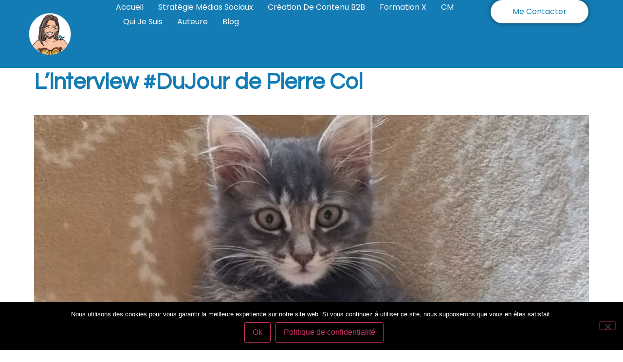

--- FILE ---
content_type: text/html; charset=UTF-8
request_url: https://www.emiliemarquois.com/tag/serendipite/
body_size: 14306
content:
<!doctype html>
<html dir="ltr" lang="fr-FR" prefix="og: https://ogp.me/ns#">
<head>
	<meta charset="UTF-8">
	<meta name="viewport" content="width=device-width, initial-scale=1">
	<link rel="profile" href="https://gmpg.org/xfn/11">
	<title>sérendipité - Emilie Marquois</title>
	<style>img:is([sizes="auto" i], [sizes^="auto," i]) { contain-intrinsic-size: 3000px 1500px }</style>
	
		<!-- All in One SEO 4.9.3 - aioseo.com -->
	<meta name="robots" content="max-image-preview:large" />
	<link rel="canonical" href="https://www.emiliemarquois.com/tag/serendipite/" />
	<meta name="generator" content="All in One SEO (AIOSEO) 4.9.3" />
		<script type="application/ld+json" class="aioseo-schema">
			{"@context":"https:\/\/schema.org","@graph":[{"@type":"BreadcrumbList","@id":"https:\/\/www.emiliemarquois.com\/tag\/serendipite\/#breadcrumblist","itemListElement":[{"@type":"ListItem","@id":"https:\/\/www.emiliemarquois.com#listItem","position":1,"name":"Accueil","item":"https:\/\/www.emiliemarquois.com","nextItem":{"@type":"ListItem","@id":"https:\/\/www.emiliemarquois.com\/tag\/serendipite\/#listItem","name":"s\u00e9rendipit\u00e9"}},{"@type":"ListItem","@id":"https:\/\/www.emiliemarquois.com\/tag\/serendipite\/#listItem","position":2,"name":"s\u00e9rendipit\u00e9","previousItem":{"@type":"ListItem","@id":"https:\/\/www.emiliemarquois.com#listItem","name":"Accueil"}}]},{"@type":"CollectionPage","@id":"https:\/\/www.emiliemarquois.com\/tag\/serendipite\/#collectionpage","url":"https:\/\/www.emiliemarquois.com\/tag\/serendipite\/","name":"s\u00e9rendipit\u00e9 - Emilie Marquois","inLanguage":"fr-FR","isPartOf":{"@id":"https:\/\/www.emiliemarquois.com\/#website"},"breadcrumb":{"@id":"https:\/\/www.emiliemarquois.com\/tag\/serendipite\/#breadcrumblist"}},{"@type":"Organization","@id":"https:\/\/www.emiliemarquois.com\/#organization","name":"Emilie Marquois","description":"Social Woman | Consultante M\u00e9dias Sociaux","url":"https:\/\/www.emiliemarquois.com\/","telephone":"+33623414368","logo":{"@type":"ImageObject","url":"https:\/\/www.emiliemarquois.com\/wp-content\/uploads\/2022\/02\/eolina-emilie-marquois.png","@id":"https:\/\/www.emiliemarquois.com\/tag\/serendipite\/#organizationLogo","width":112,"height":112,"caption":"Pepsi"},"image":{"@id":"https:\/\/www.emiliemarquois.com\/tag\/serendipite\/#organizationLogo"},"sameAs":["https:\/\/www.facebook.com\/emarquois\/","https:\/\/x.com\/emiliemarquois","https:\/\/instagram.com\/emiliemarquois","https:\/\/linkedin.com\/in\/emiliemarquois"]},{"@type":"WebSite","@id":"https:\/\/www.emiliemarquois.com\/#website","url":"https:\/\/www.emiliemarquois.com\/","name":"Emilie Marquois","description":"Social Woman | Consultante M\u00e9dias Sociaux","inLanguage":"fr-FR","publisher":{"@id":"https:\/\/www.emiliemarquois.com\/#organization"}}]}
		</script>
		<!-- All in One SEO -->

<link rel='dns-prefetch' href='//static.addtoany.com' />
<link rel="alternate" type="application/rss+xml" title="Emilie Marquois &raquo; Flux" href="https://www.emiliemarquois.com/feed/" />
<link rel="alternate" type="application/rss+xml" title="Emilie Marquois &raquo; Flux des commentaires" href="https://www.emiliemarquois.com/comments/feed/" />
<link rel="alternate" type="application/rss+xml" title="Emilie Marquois &raquo; Flux de l’étiquette sérendipité" href="https://www.emiliemarquois.com/tag/serendipite/feed/" />
		<!-- This site uses the Google Analytics by MonsterInsights plugin v9.11.1 - Using Analytics tracking - https://www.monsterinsights.com/ -->
							<script src="//www.googletagmanager.com/gtag/js?id=G-ZFV3YRQVJF"  data-cfasync="false" data-wpfc-render="false" async></script>
			<script data-cfasync="false" data-wpfc-render="false">
				var mi_version = '9.11.1';
				var mi_track_user = true;
				var mi_no_track_reason = '';
								var MonsterInsightsDefaultLocations = {"page_location":"https:\/\/www.emiliemarquois.com\/tag\/serendipite\/"};
								if ( typeof MonsterInsightsPrivacyGuardFilter === 'function' ) {
					var MonsterInsightsLocations = (typeof MonsterInsightsExcludeQuery === 'object') ? MonsterInsightsPrivacyGuardFilter( MonsterInsightsExcludeQuery ) : MonsterInsightsPrivacyGuardFilter( MonsterInsightsDefaultLocations );
				} else {
					var MonsterInsightsLocations = (typeof MonsterInsightsExcludeQuery === 'object') ? MonsterInsightsExcludeQuery : MonsterInsightsDefaultLocations;
				}

								var disableStrs = [
										'ga-disable-G-ZFV3YRQVJF',
									];

				/* Function to detect opted out users */
				function __gtagTrackerIsOptedOut() {
					for (var index = 0; index < disableStrs.length; index++) {
						if (document.cookie.indexOf(disableStrs[index] + '=true') > -1) {
							return true;
						}
					}

					return false;
				}

				/* Disable tracking if the opt-out cookie exists. */
				if (__gtagTrackerIsOptedOut()) {
					for (var index = 0; index < disableStrs.length; index++) {
						window[disableStrs[index]] = true;
					}
				}

				/* Opt-out function */
				function __gtagTrackerOptout() {
					for (var index = 0; index < disableStrs.length; index++) {
						document.cookie = disableStrs[index] + '=true; expires=Thu, 31 Dec 2099 23:59:59 UTC; path=/';
						window[disableStrs[index]] = true;
					}
				}

				if ('undefined' === typeof gaOptout) {
					function gaOptout() {
						__gtagTrackerOptout();
					}
				}
								window.dataLayer = window.dataLayer || [];

				window.MonsterInsightsDualTracker = {
					helpers: {},
					trackers: {},
				};
				if (mi_track_user) {
					function __gtagDataLayer() {
						dataLayer.push(arguments);
					}

					function __gtagTracker(type, name, parameters) {
						if (!parameters) {
							parameters = {};
						}

						if (parameters.send_to) {
							__gtagDataLayer.apply(null, arguments);
							return;
						}

						if (type === 'event') {
														parameters.send_to = monsterinsights_frontend.v4_id;
							var hookName = name;
							if (typeof parameters['event_category'] !== 'undefined') {
								hookName = parameters['event_category'] + ':' + name;
							}

							if (typeof MonsterInsightsDualTracker.trackers[hookName] !== 'undefined') {
								MonsterInsightsDualTracker.trackers[hookName](parameters);
							} else {
								__gtagDataLayer('event', name, parameters);
							}
							
						} else {
							__gtagDataLayer.apply(null, arguments);
						}
					}

					__gtagTracker('js', new Date());
					__gtagTracker('set', {
						'developer_id.dZGIzZG': true,
											});
					if ( MonsterInsightsLocations.page_location ) {
						__gtagTracker('set', MonsterInsightsLocations);
					}
										__gtagTracker('config', 'G-ZFV3YRQVJF', {"forceSSL":"true","link_attribution":"true"} );
										window.gtag = __gtagTracker;										(function () {
						/* https://developers.google.com/analytics/devguides/collection/analyticsjs/ */
						/* ga and __gaTracker compatibility shim. */
						var noopfn = function () {
							return null;
						};
						var newtracker = function () {
							return new Tracker();
						};
						var Tracker = function () {
							return null;
						};
						var p = Tracker.prototype;
						p.get = noopfn;
						p.set = noopfn;
						p.send = function () {
							var args = Array.prototype.slice.call(arguments);
							args.unshift('send');
							__gaTracker.apply(null, args);
						};
						var __gaTracker = function () {
							var len = arguments.length;
							if (len === 0) {
								return;
							}
							var f = arguments[len - 1];
							if (typeof f !== 'object' || f === null || typeof f.hitCallback !== 'function') {
								if ('send' === arguments[0]) {
									var hitConverted, hitObject = false, action;
									if ('event' === arguments[1]) {
										if ('undefined' !== typeof arguments[3]) {
											hitObject = {
												'eventAction': arguments[3],
												'eventCategory': arguments[2],
												'eventLabel': arguments[4],
												'value': arguments[5] ? arguments[5] : 1,
											}
										}
									}
									if ('pageview' === arguments[1]) {
										if ('undefined' !== typeof arguments[2]) {
											hitObject = {
												'eventAction': 'page_view',
												'page_path': arguments[2],
											}
										}
									}
									if (typeof arguments[2] === 'object') {
										hitObject = arguments[2];
									}
									if (typeof arguments[5] === 'object') {
										Object.assign(hitObject, arguments[5]);
									}
									if ('undefined' !== typeof arguments[1].hitType) {
										hitObject = arguments[1];
										if ('pageview' === hitObject.hitType) {
											hitObject.eventAction = 'page_view';
										}
									}
									if (hitObject) {
										action = 'timing' === arguments[1].hitType ? 'timing_complete' : hitObject.eventAction;
										hitConverted = mapArgs(hitObject);
										__gtagTracker('event', action, hitConverted);
									}
								}
								return;
							}

							function mapArgs(args) {
								var arg, hit = {};
								var gaMap = {
									'eventCategory': 'event_category',
									'eventAction': 'event_action',
									'eventLabel': 'event_label',
									'eventValue': 'event_value',
									'nonInteraction': 'non_interaction',
									'timingCategory': 'event_category',
									'timingVar': 'name',
									'timingValue': 'value',
									'timingLabel': 'event_label',
									'page': 'page_path',
									'location': 'page_location',
									'title': 'page_title',
									'referrer' : 'page_referrer',
								};
								for (arg in args) {
																		if (!(!args.hasOwnProperty(arg) || !gaMap.hasOwnProperty(arg))) {
										hit[gaMap[arg]] = args[arg];
									} else {
										hit[arg] = args[arg];
									}
								}
								return hit;
							}

							try {
								f.hitCallback();
							} catch (ex) {
							}
						};
						__gaTracker.create = newtracker;
						__gaTracker.getByName = newtracker;
						__gaTracker.getAll = function () {
							return [];
						};
						__gaTracker.remove = noopfn;
						__gaTracker.loaded = true;
						window['__gaTracker'] = __gaTracker;
					})();
									} else {
										console.log("");
					(function () {
						function __gtagTracker() {
							return null;
						}

						window['__gtagTracker'] = __gtagTracker;
						window['gtag'] = __gtagTracker;
					})();
									}
			</script>
							<!-- / Google Analytics by MonsterInsights -->
		<script>
window._wpemojiSettings = {"baseUrl":"https:\/\/s.w.org\/images\/core\/emoji\/16.0.1\/72x72\/","ext":".png","svgUrl":"https:\/\/s.w.org\/images\/core\/emoji\/16.0.1\/svg\/","svgExt":".svg","source":{"concatemoji":"https:\/\/www.emiliemarquois.com\/wp-includes\/js\/wp-emoji-release.min.js?ver=6.8.3"}};
/*! This file is auto-generated */
!function(s,n){var o,i,e;function c(e){try{var t={supportTests:e,timestamp:(new Date).valueOf()};sessionStorage.setItem(o,JSON.stringify(t))}catch(e){}}function p(e,t,n){e.clearRect(0,0,e.canvas.width,e.canvas.height),e.fillText(t,0,0);var t=new Uint32Array(e.getImageData(0,0,e.canvas.width,e.canvas.height).data),a=(e.clearRect(0,0,e.canvas.width,e.canvas.height),e.fillText(n,0,0),new Uint32Array(e.getImageData(0,0,e.canvas.width,e.canvas.height).data));return t.every(function(e,t){return e===a[t]})}function u(e,t){e.clearRect(0,0,e.canvas.width,e.canvas.height),e.fillText(t,0,0);for(var n=e.getImageData(16,16,1,1),a=0;a<n.data.length;a++)if(0!==n.data[a])return!1;return!0}function f(e,t,n,a){switch(t){case"flag":return n(e,"\ud83c\udff3\ufe0f\u200d\u26a7\ufe0f","\ud83c\udff3\ufe0f\u200b\u26a7\ufe0f")?!1:!n(e,"\ud83c\udde8\ud83c\uddf6","\ud83c\udde8\u200b\ud83c\uddf6")&&!n(e,"\ud83c\udff4\udb40\udc67\udb40\udc62\udb40\udc65\udb40\udc6e\udb40\udc67\udb40\udc7f","\ud83c\udff4\u200b\udb40\udc67\u200b\udb40\udc62\u200b\udb40\udc65\u200b\udb40\udc6e\u200b\udb40\udc67\u200b\udb40\udc7f");case"emoji":return!a(e,"\ud83e\udedf")}return!1}function g(e,t,n,a){var r="undefined"!=typeof WorkerGlobalScope&&self instanceof WorkerGlobalScope?new OffscreenCanvas(300,150):s.createElement("canvas"),o=r.getContext("2d",{willReadFrequently:!0}),i=(o.textBaseline="top",o.font="600 32px Arial",{});return e.forEach(function(e){i[e]=t(o,e,n,a)}),i}function t(e){var t=s.createElement("script");t.src=e,t.defer=!0,s.head.appendChild(t)}"undefined"!=typeof Promise&&(o="wpEmojiSettingsSupports",i=["flag","emoji"],n.supports={everything:!0,everythingExceptFlag:!0},e=new Promise(function(e){s.addEventListener("DOMContentLoaded",e,{once:!0})}),new Promise(function(t){var n=function(){try{var e=JSON.parse(sessionStorage.getItem(o));if("object"==typeof e&&"number"==typeof e.timestamp&&(new Date).valueOf()<e.timestamp+604800&&"object"==typeof e.supportTests)return e.supportTests}catch(e){}return null}();if(!n){if("undefined"!=typeof Worker&&"undefined"!=typeof OffscreenCanvas&&"undefined"!=typeof URL&&URL.createObjectURL&&"undefined"!=typeof Blob)try{var e="postMessage("+g.toString()+"("+[JSON.stringify(i),f.toString(),p.toString(),u.toString()].join(",")+"));",a=new Blob([e],{type:"text/javascript"}),r=new Worker(URL.createObjectURL(a),{name:"wpTestEmojiSupports"});return void(r.onmessage=function(e){c(n=e.data),r.terminate(),t(n)})}catch(e){}c(n=g(i,f,p,u))}t(n)}).then(function(e){for(var t in e)n.supports[t]=e[t],n.supports.everything=n.supports.everything&&n.supports[t],"flag"!==t&&(n.supports.everythingExceptFlag=n.supports.everythingExceptFlag&&n.supports[t]);n.supports.everythingExceptFlag=n.supports.everythingExceptFlag&&!n.supports.flag,n.DOMReady=!1,n.readyCallback=function(){n.DOMReady=!0}}).then(function(){return e}).then(function(){var e;n.supports.everything||(n.readyCallback(),(e=n.source||{}).concatemoji?t(e.concatemoji):e.wpemoji&&e.twemoji&&(t(e.twemoji),t(e.wpemoji)))}))}((window,document),window._wpemojiSettings);
</script>
<style id='wp-emoji-styles-inline-css'>

	img.wp-smiley, img.emoji {
		display: inline !important;
		border: none !important;
		box-shadow: none !important;
		height: 1em !important;
		width: 1em !important;
		margin: 0 0.07em !important;
		vertical-align: -0.1em !important;
		background: none !important;
		padding: 0 !important;
	}
</style>
<link rel='stylesheet' id='wp-block-library-css' href='https://www.emiliemarquois.com/wp-includes/css/dist/block-library/style.min.css?ver=6.8.3' media='all' />
<style id='classic-theme-styles-inline-css'>
/*! This file is auto-generated */
.wp-block-button__link{color:#fff;background-color:#32373c;border-radius:9999px;box-shadow:none;text-decoration:none;padding:calc(.667em + 2px) calc(1.333em + 2px);font-size:1.125em}.wp-block-file__button{background:#32373c;color:#fff;text-decoration:none}
</style>
<link rel='stylesheet' id='aioseo/css/src/vue/standalone/blocks/table-of-contents/global.scss-css' href='https://www.emiliemarquois.com/wp-content/plugins/all-in-one-seo-pack/dist/Lite/assets/css/table-of-contents/global.e90f6d47.css?ver=4.9.3' media='all' />
<style id='global-styles-inline-css'>
:root{--wp--preset--aspect-ratio--square: 1;--wp--preset--aspect-ratio--4-3: 4/3;--wp--preset--aspect-ratio--3-4: 3/4;--wp--preset--aspect-ratio--3-2: 3/2;--wp--preset--aspect-ratio--2-3: 2/3;--wp--preset--aspect-ratio--16-9: 16/9;--wp--preset--aspect-ratio--9-16: 9/16;--wp--preset--color--black: #000000;--wp--preset--color--cyan-bluish-gray: #abb8c3;--wp--preset--color--white: #ffffff;--wp--preset--color--pale-pink: #f78da7;--wp--preset--color--vivid-red: #cf2e2e;--wp--preset--color--luminous-vivid-orange: #ff6900;--wp--preset--color--luminous-vivid-amber: #fcb900;--wp--preset--color--light-green-cyan: #7bdcb5;--wp--preset--color--vivid-green-cyan: #00d084;--wp--preset--color--pale-cyan-blue: #8ed1fc;--wp--preset--color--vivid-cyan-blue: #0693e3;--wp--preset--color--vivid-purple: #9b51e0;--wp--preset--gradient--vivid-cyan-blue-to-vivid-purple: linear-gradient(135deg,rgba(6,147,227,1) 0%,rgb(155,81,224) 100%);--wp--preset--gradient--light-green-cyan-to-vivid-green-cyan: linear-gradient(135deg,rgb(122,220,180) 0%,rgb(0,208,130) 100%);--wp--preset--gradient--luminous-vivid-amber-to-luminous-vivid-orange: linear-gradient(135deg,rgba(252,185,0,1) 0%,rgba(255,105,0,1) 100%);--wp--preset--gradient--luminous-vivid-orange-to-vivid-red: linear-gradient(135deg,rgba(255,105,0,1) 0%,rgb(207,46,46) 100%);--wp--preset--gradient--very-light-gray-to-cyan-bluish-gray: linear-gradient(135deg,rgb(238,238,238) 0%,rgb(169,184,195) 100%);--wp--preset--gradient--cool-to-warm-spectrum: linear-gradient(135deg,rgb(74,234,220) 0%,rgb(151,120,209) 20%,rgb(207,42,186) 40%,rgb(238,44,130) 60%,rgb(251,105,98) 80%,rgb(254,248,76) 100%);--wp--preset--gradient--blush-light-purple: linear-gradient(135deg,rgb(255,206,236) 0%,rgb(152,150,240) 100%);--wp--preset--gradient--blush-bordeaux: linear-gradient(135deg,rgb(254,205,165) 0%,rgb(254,45,45) 50%,rgb(107,0,62) 100%);--wp--preset--gradient--luminous-dusk: linear-gradient(135deg,rgb(255,203,112) 0%,rgb(199,81,192) 50%,rgb(65,88,208) 100%);--wp--preset--gradient--pale-ocean: linear-gradient(135deg,rgb(255,245,203) 0%,rgb(182,227,212) 50%,rgb(51,167,181) 100%);--wp--preset--gradient--electric-grass: linear-gradient(135deg,rgb(202,248,128) 0%,rgb(113,206,126) 100%);--wp--preset--gradient--midnight: linear-gradient(135deg,rgb(2,3,129) 0%,rgb(40,116,252) 100%);--wp--preset--font-size--small: 13px;--wp--preset--font-size--medium: 20px;--wp--preset--font-size--large: 36px;--wp--preset--font-size--x-large: 42px;--wp--preset--spacing--20: 0.44rem;--wp--preset--spacing--30: 0.67rem;--wp--preset--spacing--40: 1rem;--wp--preset--spacing--50: 1.5rem;--wp--preset--spacing--60: 2.25rem;--wp--preset--spacing--70: 3.38rem;--wp--preset--spacing--80: 5.06rem;--wp--preset--shadow--natural: 6px 6px 9px rgba(0, 0, 0, 0.2);--wp--preset--shadow--deep: 12px 12px 50px rgba(0, 0, 0, 0.4);--wp--preset--shadow--sharp: 6px 6px 0px rgba(0, 0, 0, 0.2);--wp--preset--shadow--outlined: 6px 6px 0px -3px rgba(255, 255, 255, 1), 6px 6px rgba(0, 0, 0, 1);--wp--preset--shadow--crisp: 6px 6px 0px rgba(0, 0, 0, 1);}:where(.is-layout-flex){gap: 0.5em;}:where(.is-layout-grid){gap: 0.5em;}body .is-layout-flex{display: flex;}.is-layout-flex{flex-wrap: wrap;align-items: center;}.is-layout-flex > :is(*, div){margin: 0;}body .is-layout-grid{display: grid;}.is-layout-grid > :is(*, div){margin: 0;}:where(.wp-block-columns.is-layout-flex){gap: 2em;}:where(.wp-block-columns.is-layout-grid){gap: 2em;}:where(.wp-block-post-template.is-layout-flex){gap: 1.25em;}:where(.wp-block-post-template.is-layout-grid){gap: 1.25em;}.has-black-color{color: var(--wp--preset--color--black) !important;}.has-cyan-bluish-gray-color{color: var(--wp--preset--color--cyan-bluish-gray) !important;}.has-white-color{color: var(--wp--preset--color--white) !important;}.has-pale-pink-color{color: var(--wp--preset--color--pale-pink) !important;}.has-vivid-red-color{color: var(--wp--preset--color--vivid-red) !important;}.has-luminous-vivid-orange-color{color: var(--wp--preset--color--luminous-vivid-orange) !important;}.has-luminous-vivid-amber-color{color: var(--wp--preset--color--luminous-vivid-amber) !important;}.has-light-green-cyan-color{color: var(--wp--preset--color--light-green-cyan) !important;}.has-vivid-green-cyan-color{color: var(--wp--preset--color--vivid-green-cyan) !important;}.has-pale-cyan-blue-color{color: var(--wp--preset--color--pale-cyan-blue) !important;}.has-vivid-cyan-blue-color{color: var(--wp--preset--color--vivid-cyan-blue) !important;}.has-vivid-purple-color{color: var(--wp--preset--color--vivid-purple) !important;}.has-black-background-color{background-color: var(--wp--preset--color--black) !important;}.has-cyan-bluish-gray-background-color{background-color: var(--wp--preset--color--cyan-bluish-gray) !important;}.has-white-background-color{background-color: var(--wp--preset--color--white) !important;}.has-pale-pink-background-color{background-color: var(--wp--preset--color--pale-pink) !important;}.has-vivid-red-background-color{background-color: var(--wp--preset--color--vivid-red) !important;}.has-luminous-vivid-orange-background-color{background-color: var(--wp--preset--color--luminous-vivid-orange) !important;}.has-luminous-vivid-amber-background-color{background-color: var(--wp--preset--color--luminous-vivid-amber) !important;}.has-light-green-cyan-background-color{background-color: var(--wp--preset--color--light-green-cyan) !important;}.has-vivid-green-cyan-background-color{background-color: var(--wp--preset--color--vivid-green-cyan) !important;}.has-pale-cyan-blue-background-color{background-color: var(--wp--preset--color--pale-cyan-blue) !important;}.has-vivid-cyan-blue-background-color{background-color: var(--wp--preset--color--vivid-cyan-blue) !important;}.has-vivid-purple-background-color{background-color: var(--wp--preset--color--vivid-purple) !important;}.has-black-border-color{border-color: var(--wp--preset--color--black) !important;}.has-cyan-bluish-gray-border-color{border-color: var(--wp--preset--color--cyan-bluish-gray) !important;}.has-white-border-color{border-color: var(--wp--preset--color--white) !important;}.has-pale-pink-border-color{border-color: var(--wp--preset--color--pale-pink) !important;}.has-vivid-red-border-color{border-color: var(--wp--preset--color--vivid-red) !important;}.has-luminous-vivid-orange-border-color{border-color: var(--wp--preset--color--luminous-vivid-orange) !important;}.has-luminous-vivid-amber-border-color{border-color: var(--wp--preset--color--luminous-vivid-amber) !important;}.has-light-green-cyan-border-color{border-color: var(--wp--preset--color--light-green-cyan) !important;}.has-vivid-green-cyan-border-color{border-color: var(--wp--preset--color--vivid-green-cyan) !important;}.has-pale-cyan-blue-border-color{border-color: var(--wp--preset--color--pale-cyan-blue) !important;}.has-vivid-cyan-blue-border-color{border-color: var(--wp--preset--color--vivid-cyan-blue) !important;}.has-vivid-purple-border-color{border-color: var(--wp--preset--color--vivid-purple) !important;}.has-vivid-cyan-blue-to-vivid-purple-gradient-background{background: var(--wp--preset--gradient--vivid-cyan-blue-to-vivid-purple) !important;}.has-light-green-cyan-to-vivid-green-cyan-gradient-background{background: var(--wp--preset--gradient--light-green-cyan-to-vivid-green-cyan) !important;}.has-luminous-vivid-amber-to-luminous-vivid-orange-gradient-background{background: var(--wp--preset--gradient--luminous-vivid-amber-to-luminous-vivid-orange) !important;}.has-luminous-vivid-orange-to-vivid-red-gradient-background{background: var(--wp--preset--gradient--luminous-vivid-orange-to-vivid-red) !important;}.has-very-light-gray-to-cyan-bluish-gray-gradient-background{background: var(--wp--preset--gradient--very-light-gray-to-cyan-bluish-gray) !important;}.has-cool-to-warm-spectrum-gradient-background{background: var(--wp--preset--gradient--cool-to-warm-spectrum) !important;}.has-blush-light-purple-gradient-background{background: var(--wp--preset--gradient--blush-light-purple) !important;}.has-blush-bordeaux-gradient-background{background: var(--wp--preset--gradient--blush-bordeaux) !important;}.has-luminous-dusk-gradient-background{background: var(--wp--preset--gradient--luminous-dusk) !important;}.has-pale-ocean-gradient-background{background: var(--wp--preset--gradient--pale-ocean) !important;}.has-electric-grass-gradient-background{background: var(--wp--preset--gradient--electric-grass) !important;}.has-midnight-gradient-background{background: var(--wp--preset--gradient--midnight) !important;}.has-small-font-size{font-size: var(--wp--preset--font-size--small) !important;}.has-medium-font-size{font-size: var(--wp--preset--font-size--medium) !important;}.has-large-font-size{font-size: var(--wp--preset--font-size--large) !important;}.has-x-large-font-size{font-size: var(--wp--preset--font-size--x-large) !important;}
:where(.wp-block-post-template.is-layout-flex){gap: 1.25em;}:where(.wp-block-post-template.is-layout-grid){gap: 1.25em;}
:where(.wp-block-columns.is-layout-flex){gap: 2em;}:where(.wp-block-columns.is-layout-grid){gap: 2em;}
:root :where(.wp-block-pullquote){font-size: 1.5em;line-height: 1.6;}
</style>
<link rel='stylesheet' id='cookie-notice-front-css' href='https://www.emiliemarquois.com/wp-content/plugins/cookie-notice/css/front.min.css?ver=2.5.11' media='all' />
<link rel='stylesheet' id='ctf_styles-css' href='https://www.emiliemarquois.com/wp-content/plugins/custom-twitter-feeds/css/ctf-styles.min.css?ver=2.3.1' media='all' />
<link rel='stylesheet' id='hello-elementor-css' href='https://www.emiliemarquois.com/wp-content/themes/hello-elementor/style.min.css?ver=2.9.0' media='all' />
<link rel='stylesheet' id='hello-elementor-theme-style-css' href='https://www.emiliemarquois.com/wp-content/themes/hello-elementor/theme.min.css?ver=2.9.0' media='all' />
<link rel='stylesheet' id='elementor-frontend-css' href='https://www.emiliemarquois.com/wp-content/uploads/elementor/css/custom-frontend.min.css?ver=1770069470' media='all' />
<link rel='stylesheet' id='elementor-post-8091-css' href='https://www.emiliemarquois.com/wp-content/uploads/elementor/css/post-8091.css?ver=1770069470' media='all' />
<link rel='stylesheet' id='elementor-icons-css' href='https://www.emiliemarquois.com/wp-content/plugins/elementor/assets/lib/eicons/css/elementor-icons.min.css?ver=5.47.0' media='all' />
<link rel='stylesheet' id='elementor-pro-css' href='https://www.emiliemarquois.com/wp-content/uploads/elementor/css/custom-pro-frontend.min.css?ver=1770069470' media='all' />
<link rel='stylesheet' id='elementor-post-10303-css' href='https://www.emiliemarquois.com/wp-content/uploads/elementor/css/post-10303.css?ver=1770069470' media='all' />
<link rel='stylesheet' id='elementor-post-10776-css' href='https://www.emiliemarquois.com/wp-content/uploads/elementor/css/post-10776.css?ver=1770069471' media='all' />
<link rel='stylesheet' id='addtoany-css' href='https://www.emiliemarquois.com/wp-content/plugins/add-to-any/addtoany.min.css?ver=1.16' media='all' />
<style id='addtoany-inline-css'>
@media screen and (min-width:981px){
.a2a_floating_style.a2a_default_style{display:none;}
}
</style>
<link rel='stylesheet' id='elementor-gf-questrial-css' href='https://fonts.googleapis.com/css?family=Questrial:100,100italic,200,200italic,300,300italic,400,400italic,500,500italic,600,600italic,700,700italic,800,800italic,900,900italic&#038;display=swap' media='all' />
<link rel='stylesheet' id='elementor-gf-poppins-css' href='https://fonts.googleapis.com/css?family=Poppins:100,100italic,200,200italic,300,300italic,400,400italic,500,500italic,600,600italic,700,700italic,800,800italic,900,900italic&#038;display=swap' media='all' />
<link rel='stylesheet' id='elementor-icons-shared-0-css' href='https://www.emiliemarquois.com/wp-content/plugins/elementor/assets/lib/font-awesome/css/fontawesome.min.css?ver=5.15.3' media='all' />
<link rel='stylesheet' id='elementor-icons-fa-solid-css' href='https://www.emiliemarquois.com/wp-content/plugins/elementor/assets/lib/font-awesome/css/solid.min.css?ver=5.15.3' media='all' />
<link rel='stylesheet' id='elementor-icons-fa-brands-css' href='https://www.emiliemarquois.com/wp-content/plugins/elementor/assets/lib/font-awesome/css/brands.min.css?ver=5.15.3' media='all' />
<script src="https://www.emiliemarquois.com/wp-content/plugins/google-analytics-for-wordpress/assets/js/frontend-gtag.min.js?ver=9.11.1" id="monsterinsights-frontend-script-js" async data-wp-strategy="async"></script>
<script data-cfasync="false" data-wpfc-render="false" id='monsterinsights-frontend-script-js-extra'>var monsterinsights_frontend = {"js_events_tracking":"true","download_extensions":"doc,pdf,ppt,zip,xls,docx,pptx,xlsx","inbound_paths":"[{\"path\":\"\\\/go\\\/\",\"label\":\"affiliate\"},{\"path\":\"\\\/recommend\\\/\",\"label\":\"affiliate\"}]","home_url":"https:\/\/www.emiliemarquois.com","hash_tracking":"false","v4_id":"G-ZFV3YRQVJF"};</script>
<script id="addtoany-core-js-before">
window.a2a_config=window.a2a_config||{};a2a_config.callbacks=[];a2a_config.overlays=[];a2a_config.templates={};a2a_localize = {
	Share: "Partager",
	Save: "Enregistrer",
	Subscribe: "S'abonner",
	Email: "E-mail",
	Bookmark: "Marque-page",
	ShowAll: "Montrer tout",
	ShowLess: "Montrer moins",
	FindServices: "Trouver des service(s)",
	FindAnyServiceToAddTo: "Trouver instantan&eacute;ment des services &agrave; ajouter &agrave;",
	PoweredBy: "Propuls&eacute; par",
	ShareViaEmail: "Partager par e-mail",
	SubscribeViaEmail: "S’abonner par e-mail",
	BookmarkInYourBrowser: "Ajouter un signet dans votre navigateur",
	BookmarkInstructions: "Appuyez sur Ctrl+D ou \u2318+D pour mettre cette page en signet",
	AddToYourFavorites: "Ajouter &agrave; vos favoris",
	SendFromWebOrProgram: "Envoyer depuis n’importe quelle adresse e-mail ou logiciel e-mail",
	EmailProgram: "Programme d’e-mail",
	More: "Plus&#8230;",
	ThanksForSharing: "Merci de partager !",
	ThanksForFollowing: "Merci de nous suivre !"
};
</script>
<script defer src="https://static.addtoany.com/menu/page.js" id="addtoany-core-js"></script>
<script src="https://www.emiliemarquois.com/wp-includes/js/jquery/jquery.min.js?ver=3.7.1" id="jquery-core-js"></script>
<script src="https://www.emiliemarquois.com/wp-includes/js/jquery/jquery-migrate.min.js?ver=3.4.1" id="jquery-migrate-js"></script>
<script defer src="https://www.emiliemarquois.com/wp-content/plugins/add-to-any/addtoany.min.js?ver=1.1" id="addtoany-jquery-js"></script>
<script id="cookie-notice-front-js-before">
var cnArgs = {"ajaxUrl":"https:\/\/www.emiliemarquois.com\/wp-admin\/admin-ajax.php","nonce":"67b2a836b0","hideEffect":"fade","position":"bottom","onScroll":false,"onScrollOffset":100,"onClick":false,"cookieName":"cookie_notice_accepted","cookieTime":7862400,"cookieTimeRejected":2592000,"globalCookie":false,"redirection":false,"cache":false,"revokeCookies":false,"revokeCookiesOpt":"automatic"};
</script>
<script src="https://www.emiliemarquois.com/wp-content/plugins/cookie-notice/js/front.min.js?ver=2.5.11" id="cookie-notice-front-js"></script>
<link rel="https://api.w.org/" href="https://www.emiliemarquois.com/wp-json/" /><link rel="alternate" title="JSON" type="application/json" href="https://www.emiliemarquois.com/wp-json/wp/v2/tags/214" /><link rel="EditURI" type="application/rsd+xml" title="RSD" href="https://www.emiliemarquois.com/xmlrpc.php?rsd" />
<meta name="generator" content="WordPress 6.8.3" />
<meta name="generator" content="Elementor 3.35.0; features: additional_custom_breakpoints; settings: css_print_method-external, google_font-enabled, font_display-swap">
			<style>
				.e-con.e-parent:nth-of-type(n+4):not(.e-lazyloaded):not(.e-no-lazyload),
				.e-con.e-parent:nth-of-type(n+4):not(.e-lazyloaded):not(.e-no-lazyload) * {
					background-image: none !important;
				}
				@media screen and (max-height: 1024px) {
					.e-con.e-parent:nth-of-type(n+3):not(.e-lazyloaded):not(.e-no-lazyload),
					.e-con.e-parent:nth-of-type(n+3):not(.e-lazyloaded):not(.e-no-lazyload) * {
						background-image: none !important;
					}
				}
				@media screen and (max-height: 640px) {
					.e-con.e-parent:nth-of-type(n+2):not(.e-lazyloaded):not(.e-no-lazyload),
					.e-con.e-parent:nth-of-type(n+2):not(.e-lazyloaded):not(.e-no-lazyload) * {
						background-image: none !important;
					}
				}
			</style>
			<link rel="icon" href="https://www.emiliemarquois.com/wp-content/uploads/2023/09/logo_emilie_marquois-150x150.png" sizes="32x32" />
<link rel="icon" href="https://www.emiliemarquois.com/wp-content/uploads/2023/09/logo_emilie_marquois.png" sizes="192x192" />
<link rel="apple-touch-icon" href="https://www.emiliemarquois.com/wp-content/uploads/2023/09/logo_emilie_marquois.png" />
<meta name="msapplication-TileImage" content="https://www.emiliemarquois.com/wp-content/uploads/2023/09/logo_emilie_marquois.png" />
		<style id="wp-custom-css">
			.entry-title{
margin:40px 0  40px 0;
}
.addtoany_content {
	text-align: center;}

.post-tags {
	text-align: center;}

.elementor-post__title{
margin-bottom: 10px!important;
}


@media (max-width:640px){
.a2a_floating_style.a2a_default_style {display: none;}
.page-header .entry-title, .site-footer .footer-inner, .site-footer:not(.dynamic-footer), .site-header .header-inner, .site-header:not(.dynamic-header), body:not([class*=elementor-page-]) .site-main {
    padding-inline-start: 18px;
	}
}
@media (min-width:1024px){
	.elementor-10374 .elementor-element.elementor-element-d470899.elementor-posts--thumbnail-top .elementor-post__thumbnail__link {
    margin-bottom: 20px;
	}.elementor-posts-container .elementor-post {
    padding-bottom: 45px;}

@media (max-width:1024px){
	.elementor-post__title a {
    font-family: "Questrial", Sans-serif;
    font-size: 26px;
    line-height: 26px!important;
	}}		</style>
		</head>
<body class="archive tag tag-serendipite tag-214 wp-custom-logo wp-theme-hello-elementor cookies-not-set elementor-default elementor-kit-8091">


<a class="skip-link screen-reader-text" href="#content">Aller au contenu</a>

		<header data-elementor-type="header" data-elementor-id="10303" class="elementor elementor-10303 elementor-location-header" data-elementor-post-type="elementor_library">
			<div class="elementor-element elementor-element-f2d527b e-con-full e-flex e-con e-parent" data-id="f2d527b" data-element_type="container" data-e-type="container" data-settings="{&quot;background_background&quot;:&quot;classic&quot;,&quot;position&quot;:&quot;fixed&quot;}">
		<div class="elementor-element elementor-element-5f465727 e-con-full e-flex e-con e-child" data-id="5f465727" data-element_type="container" data-e-type="container">
				<div class="elementor-element elementor-element-16797abe elementor-widget elementor-widget-theme-site-logo elementor-widget-image" data-id="16797abe" data-element_type="widget" data-e-type="widget" data-widget_type="theme-site-logo.default">
				<div class="elementor-widget-container">
											<a href="https://www.emiliemarquois.com">
			<img fetchpriority="high" width="260" height="227" src="https://www.emiliemarquois.com/wp-content/uploads/2023/09/logo_emilie_marquois.png" class="attachment-full size-full wp-image-10029" alt="Emilie Marquois | Social Woman" />				</a>
											</div>
				</div>
				</div>
		<div class="elementor-element elementor-element-349717f e-con-full e-flex e-con e-child" data-id="349717f" data-element_type="container" data-e-type="container">
				<div class="elementor-element elementor-element-4841c970 elementor-nav-menu--stretch elementor-nav-menu__align-start elementor-nav-menu--dropdown-mobile elementor-widget-mobile__width-auto elementor-nav-menu__text-align-aside elementor-nav-menu--toggle elementor-nav-menu--burger elementor-widget elementor-widget-nav-menu" data-id="4841c970" data-element_type="widget" data-e-type="widget" data-settings="{&quot;full_width&quot;:&quot;stretch&quot;,&quot;layout&quot;:&quot;horizontal&quot;,&quot;submenu_icon&quot;:{&quot;value&quot;:&quot;&lt;i class=\&quot;fas fa-caret-down\&quot;&gt;&lt;\/i&gt;&quot;,&quot;library&quot;:&quot;fa-solid&quot;},&quot;toggle&quot;:&quot;burger&quot;}" data-widget_type="nav-menu.default">
				<div class="elementor-widget-container">
								<nav class="elementor-nav-menu--main elementor-nav-menu__container elementor-nav-menu--layout-horizontal e--pointer-underline e--animation-fade">
				<ul id="menu-1-4841c970" class="elementor-nav-menu"><li class="menu-item menu-item-type-post_type menu-item-object-page menu-item-home menu-item-10399"><a href="https://www.emiliemarquois.com/" class="elementor-item">Accueil</a></li>
<li class="menu-item menu-item-type-post_type menu-item-object-page menu-item-15156"><a href="https://www.emiliemarquois.com/strategie-medias-sociaux/" class="elementor-item">Stratégie Médias Sociaux</a></li>
<li class="menu-item menu-item-type-post_type menu-item-object-page menu-item-15157"><a href="https://www.emiliemarquois.com/influence-marketing-b2b/" class="elementor-item">Création de contenu B2B</a></li>
<li class="menu-item menu-item-type-post_type menu-item-object-page menu-item-15158"><a href="https://www.emiliemarquois.com/formation-x-twitter/" class="elementor-item">Formation X</a></li>
<li class="menu-item menu-item-type-post_type menu-item-object-page menu-item-15159"><a href="https://www.emiliemarquois.com/community-management/" class="elementor-item">CM</a></li>
<li class="menu-item menu-item-type-post_type menu-item-object-page menu-item-10403"><a href="https://www.emiliemarquois.com/a-propos-emilie-marquois/" class="elementor-item">Qui Je Suis</a></li>
<li class="menu-item menu-item-type-post_type menu-item-object-page menu-item-11124"><a href="https://www.emiliemarquois.com/auteure/" class="elementor-item">Auteure</a></li>
<li class="menu-item menu-item-type-post_type menu-item-object-page menu-item-10402"><a href="https://www.emiliemarquois.com/blog/" class="elementor-item">Blog</a></li>
</ul>			</nav>
					<div class="elementor-menu-toggle" role="button" tabindex="0" aria-label="Permuter le menu" aria-expanded="false">
			<i aria-hidden="true" role="presentation" class="elementor-menu-toggle__icon--open eicon-menu-bar"></i><i aria-hidden="true" role="presentation" class="elementor-menu-toggle__icon--close eicon-close"></i>			<span class="elementor-screen-only">Menu</span>
		</div>
					<nav class="elementor-nav-menu--dropdown elementor-nav-menu__container" aria-hidden="true">
				<ul id="menu-2-4841c970" class="elementor-nav-menu"><li class="menu-item menu-item-type-post_type menu-item-object-page menu-item-home menu-item-10399"><a href="https://www.emiliemarquois.com/" class="elementor-item" tabindex="-1">Accueil</a></li>
<li class="menu-item menu-item-type-post_type menu-item-object-page menu-item-15156"><a href="https://www.emiliemarquois.com/strategie-medias-sociaux/" class="elementor-item" tabindex="-1">Stratégie Médias Sociaux</a></li>
<li class="menu-item menu-item-type-post_type menu-item-object-page menu-item-15157"><a href="https://www.emiliemarquois.com/influence-marketing-b2b/" class="elementor-item" tabindex="-1">Création de contenu B2B</a></li>
<li class="menu-item menu-item-type-post_type menu-item-object-page menu-item-15158"><a href="https://www.emiliemarquois.com/formation-x-twitter/" class="elementor-item" tabindex="-1">Formation X</a></li>
<li class="menu-item menu-item-type-post_type menu-item-object-page menu-item-15159"><a href="https://www.emiliemarquois.com/community-management/" class="elementor-item" tabindex="-1">CM</a></li>
<li class="menu-item menu-item-type-post_type menu-item-object-page menu-item-10403"><a href="https://www.emiliemarquois.com/a-propos-emilie-marquois/" class="elementor-item" tabindex="-1">Qui Je Suis</a></li>
<li class="menu-item menu-item-type-post_type menu-item-object-page menu-item-11124"><a href="https://www.emiliemarquois.com/auteure/" class="elementor-item" tabindex="-1">Auteure</a></li>
<li class="menu-item menu-item-type-post_type menu-item-object-page menu-item-10402"><a href="https://www.emiliemarquois.com/blog/" class="elementor-item" tabindex="-1">Blog</a></li>
</ul>			</nav>
						</div>
				</div>
				<div class="elementor-element elementor-element-1299be1e elementor-align-right elementor-widget elementor-widget-button" data-id="1299be1e" data-element_type="widget" data-e-type="widget" data-widget_type="button.default">
				<div class="elementor-widget-container">
									<div class="elementor-button-wrapper">
					<a class="elementor-button elementor-button-link elementor-size-sm" href="/contact">
						<span class="elementor-button-content-wrapper">
									<span class="elementor-button-text">Me contacter</span>
					</span>
					</a>
				</div>
								</div>
				</div>
				</div>
				</div>
				</header>
		<main id="content" class="site-main">

			<header class="page-header">
			<h1 class="entry-title">Étiquette : <span>sérendipité</span></h1>		</header>
	
	<div class="page-content">
					<article class="post">
				<h2 class="entry-title"><a href="https://www.emiliemarquois.com/linterview-dujour-pierre-col/">L’interview #DuJour de Pierre Col</a></h2><a href="https://www.emiliemarquois.com/linterview-dujour-pierre-col/"><img width="800" height="450" src="https://www.emiliemarquois.com/wp-content/uploads/2024/07/dujour-interview-pierre-col-2-1280x720.png" class="attachment-large size-large wp-post-image" alt="Interview #DuJour de Pierre Col" decoding="async" srcset="https://www.emiliemarquois.com/wp-content/uploads/2024/07/dujour-interview-pierre-col-2-1280x720.png 1280w, https://www.emiliemarquois.com/wp-content/uploads/2024/07/dujour-interview-pierre-col-2-640x360.png 640w, https://www.emiliemarquois.com/wp-content/uploads/2024/07/dujour-interview-pierre-col-2-320x180.png 320w, https://www.emiliemarquois.com/wp-content/uploads/2024/07/dujour-interview-pierre-col-2-768x432.png 768w, https://www.emiliemarquois.com/wp-content/uploads/2024/07/dujour-interview-pierre-col-2-1536x864.png 1536w, https://www.emiliemarquois.com/wp-content/uploads/2024/07/dujour-interview-pierre-col-2.png 1600w" sizes="(max-width: 800px) 100vw, 800px" /></a><p>Aujourd&rsquo;hui, j&rsquo;ai le plaisir de recevoir sur le blog Pierre Col. Pierre, merci d&rsquo;avoir accepté mon invitation et d&rsquo;avoir pris le temps de répondre à mes questions. Nous nous étions croisés il y a plusieurs années, à l&rsquo;époque où j&rsquo;étais responsable marketing chez XWiki et lui Directeur Marketing et Communication chez Antidot. Nous nous sommes [&hellip;]</p>
			</article>
					<article class="post">
				<h2 class="entry-title"><a href="https://www.emiliemarquois.com/lhyper-productivite-vu-par-lactu-en-patates/">L&rsquo;hyper-productivité vu par L&rsquo;actu en patates</a></h2><a href="https://www.emiliemarquois.com/lhyper-productivite-vu-par-lactu-en-patates/"></a><p>Je me retrouve beaucoup (et à mon avis je ne dois pas être la seule) dans cette illustration de Vidberg. Elle montre à quel point notre productivité dépend de notre capacité à nous discipliner et à ne pas nous laisser tenter ou envahir par Internet (mails, médias sociaux&#8230;). Car c&rsquo;est une véritable intrusion que nous [&hellip;]</p>
			</article>
			</div>

	
	
</main>
		<div data-elementor-type="footer" data-elementor-id="10776" class="elementor elementor-10776 elementor-location-footer" data-elementor-post-type="elementor_library">
			<div class="elementor-element elementor-element-567727d4 e-con-full e-flex e-con e-parent" data-id="567727d4" data-element_type="container" data-e-type="container" data-settings="{&quot;background_background&quot;:&quot;classic&quot;}">
		<div class="elementor-element elementor-element-25ae7382 e-con-full e-flex e-con e-child" data-id="25ae7382" data-element_type="container" data-e-type="container">
				<div class="elementor-element elementor-element-35f4958c elementor-widget__width-auto elementor-position-top elementor-widget elementor-widget-image-box" data-id="35f4958c" data-element_type="widget" data-e-type="widget" data-widget_type="image-box.default">
				<div class="elementor-widget-container">
					<div class="elementor-image-box-wrapper"><figure class="elementor-image-box-img"><img width="260" height="227" src="https://www.emiliemarquois.com/wp-content/uploads/2023/09/logo_emilie_marquois.png" class="attachment-full size-full wp-image-10029" alt="Emilie Marquois | Social Woman" /></figure><div class="elementor-image-box-content"><p class="elementor-image-box-description">Consultante Médias Sociaux<br>Formatrice et conférencière<br>Community manager</p></div></div>				</div>
				</div>
				<div class="elementor-element elementor-element-151aa7ec elementor-align-left elementor-widget__width-auto elementor-mobile-align-center elementor-tablet-align-center elementor-widget elementor-widget-button" data-id="151aa7ec" data-element_type="widget" data-e-type="widget" data-widget_type="button.default">
				<div class="elementor-widget-container">
									<div class="elementor-button-wrapper">
					<a class="elementor-button elementor-button-link elementor-size-sm" href="https://twitter.com/emiliemarquois" target="_blank">
						<span class="elementor-button-content-wrapper">
						<span class="elementor-button-icon">
				<svg xmlns="http://www.w3.org/2000/svg" viewBox="0 0 512 512"><path d="M389.2 48h70.6L305.6 224.2 487 464H345L233.7 318.6 106.5 464H35.8L200.7 275.5 26.8 48H172.4L272.9 180.9 389.2 48zM364.4 421.8h39.1L151.1 88h-42L364.4 421.8z"></path></svg>			</span>
								</span>
					</a>
				</div>
								</div>
				</div>
				<div class="elementor-element elementor-element-27bed8bd elementor-align-left elementor-widget__width-auto elementor-mobile-align-center elementor-tablet-align-center elementor-widget elementor-widget-button" data-id="27bed8bd" data-element_type="widget" data-e-type="widget" data-widget_type="button.default">
				<div class="elementor-widget-container">
									<div class="elementor-button-wrapper">
					<a class="elementor-button elementor-button-link elementor-size-sm" href="https://www.facebook.com/emarquois/" target="_blank">
						<span class="elementor-button-content-wrapper">
						<span class="elementor-button-icon">
				<i aria-hidden="true" class="fab fa-facebook-f"></i>			</span>
								</span>
					</a>
				</div>
								</div>
				</div>
				<div class="elementor-element elementor-element-791981c2 elementor-align-left elementor-widget__width-auto elementor-mobile-align-center elementor-tablet-align-center elementor-widget elementor-widget-button" data-id="791981c2" data-element_type="widget" data-e-type="widget" data-widget_type="button.default">
				<div class="elementor-widget-container">
									<div class="elementor-button-wrapper">
					<a class="elementor-button elementor-button-link elementor-size-sm" href="https://www.instagram.com/emiliemarquois/" target="_blank">
						<span class="elementor-button-content-wrapper">
						<span class="elementor-button-icon">
				<i aria-hidden="true" class="fab fa-instagram"></i>			</span>
								</span>
					</a>
				</div>
								</div>
				</div>
				<div class="elementor-element elementor-element-4b449ce1 elementor-align-left elementor-widget__width-auto elementor-mobile-align-center elementor-tablet-align-center elementor-widget elementor-widget-button" data-id="4b449ce1" data-element_type="widget" data-e-type="widget" data-widget_type="button.default">
				<div class="elementor-widget-container">
									<div class="elementor-button-wrapper">
					<a class="elementor-button elementor-button-link elementor-size-sm" href="https://www.linkedin.com/in/emiliemarquois/" target="_blank">
						<span class="elementor-button-content-wrapper">
						<span class="elementor-button-icon">
				<i aria-hidden="true" class="fab fa-linkedin"></i>			</span>
								</span>
					</a>
				</div>
								</div>
				</div>
				<div class="elementor-element elementor-element-3b90af1f elementor-align-left elementor-widget__width-auto elementor-mobile-align-center elementor-tablet-align-center elementor-widget elementor-widget-button" data-id="3b90af1f" data-element_type="widget" data-e-type="widget" data-widget_type="button.default">
				<div class="elementor-widget-container">
									<div class="elementor-button-wrapper">
					<a class="elementor-button elementor-button-link elementor-size-sm" href="https://www.pinterest.fr/cafewayoflife/" target="_blank">
						<span class="elementor-button-content-wrapper">
						<span class="elementor-button-icon">
				<i aria-hidden="true" class="fab fa-pinterest"></i>			</span>
								</span>
					</a>
				</div>
								</div>
				</div>
				</div>
		<div class="elementor-element elementor-element-2b0a5b6d e-con-full e-flex e-con e-child" data-id="2b0a5b6d" data-element_type="container" data-e-type="container">
				<div class="elementor-element elementor-element-46cbc2ee elementor-widget elementor-widget-heading" data-id="46cbc2ee" data-element_type="widget" data-e-type="widget" data-widget_type="heading.default">
				<div class="elementor-widget-container">
					<h6 class="elementor-heading-title elementor-size-default">Mes Services</h6>				</div>
				</div>
				<div class="elementor-element elementor-element-10862e4 elementor-icon-list--layout-traditional elementor-list-item-link-full_width elementor-widget elementor-widget-icon-list" data-id="10862e4" data-element_type="widget" data-e-type="widget" data-widget_type="icon-list.default">
				<div class="elementor-widget-container">
							<ul class="elementor-icon-list-items">
							<li class="elementor-icon-list-item">
											<a href="/strategie-medias-sociaux/">

											<span class="elementor-icon-list-text">Stratégie Médias Sociaux</span>
											</a>
									</li>
								<li class="elementor-icon-list-item">
											<a href="/community-management/">

											<span class="elementor-icon-list-text">Community management</span>
											</a>
									</li>
								<li class="elementor-icon-list-item">
											<a href="/influence-marketing-b2b/">

											<span class="elementor-icon-list-text">Création de contenu B2B</span>
											</a>
									</li>
								<li class="elementor-icon-list-item">
											<a href="/formation-x-twitter/">

											<span class="elementor-icon-list-text">Formation X</span>
											</a>
									</li>
						</ul>
						</div>
				</div>
				</div>
		<div class="elementor-element elementor-element-6156bb3e e-con-full e-flex e-con e-child" data-id="6156bb3e" data-element_type="container" data-e-type="container">
				<div class="elementor-element elementor-element-669fbf4a elementor-widget elementor-widget-heading" data-id="669fbf4a" data-element_type="widget" data-e-type="widget" data-widget_type="heading.default">
				<div class="elementor-widget-container">
					<h6 class="elementor-heading-title elementor-size-default">Liens rapides</h6>				</div>
				</div>
				<div class="elementor-element elementor-element-1e814b23 elementor-nav-menu--dropdown-none elementor-widget elementor-widget-nav-menu" data-id="1e814b23" data-element_type="widget" data-e-type="widget" data-settings="{&quot;layout&quot;:&quot;vertical&quot;,&quot;submenu_icon&quot;:{&quot;value&quot;:&quot;&lt;i class=\&quot;fas fa-caret-down\&quot;&gt;&lt;\/i&gt;&quot;,&quot;library&quot;:&quot;fa-solid&quot;}}" data-widget_type="nav-menu.default">
				<div class="elementor-widget-container">
								<nav class="elementor-nav-menu--main elementor-nav-menu__container elementor-nav-menu--layout-vertical e--pointer-none">
				<ul id="menu-1-1e814b23" class="elementor-nav-menu sm-vertical"><li class="menu-item menu-item-type-post_type menu-item-object-page menu-item-10397"><a href="https://www.emiliemarquois.com/a-propos-emilie-marquois/" class="elementor-item">Qui Je Suis</a></li>
<li class="menu-item menu-item-type-post_type menu-item-object-page menu-item-10380"><a href="https://www.emiliemarquois.com/blog/" class="elementor-item">Blog</a></li>
<li class="menu-item menu-item-type-post_type menu-item-object-page menu-item-10398"><a href="https://www.emiliemarquois.com/contact-emilie-marquois/" class="elementor-item">Contactez-moi</a></li>
<li class="menu-item menu-item-type-post_type menu-item-object-page menu-item-privacy-policy menu-item-10386"><a rel="privacy-policy" href="https://www.emiliemarquois.com/mentions-legales/" class="elementor-item">Mentions légales</a></li>
</ul>			</nav>
						<nav class="elementor-nav-menu--dropdown elementor-nav-menu__container" aria-hidden="true">
				<ul id="menu-2-1e814b23" class="elementor-nav-menu sm-vertical"><li class="menu-item menu-item-type-post_type menu-item-object-page menu-item-10397"><a href="https://www.emiliemarquois.com/a-propos-emilie-marquois/" class="elementor-item" tabindex="-1">Qui Je Suis</a></li>
<li class="menu-item menu-item-type-post_type menu-item-object-page menu-item-10380"><a href="https://www.emiliemarquois.com/blog/" class="elementor-item" tabindex="-1">Blog</a></li>
<li class="menu-item menu-item-type-post_type menu-item-object-page menu-item-10398"><a href="https://www.emiliemarquois.com/contact-emilie-marquois/" class="elementor-item" tabindex="-1">Contactez-moi</a></li>
<li class="menu-item menu-item-type-post_type menu-item-object-page menu-item-privacy-policy menu-item-10386"><a rel="privacy-policy" href="https://www.emiliemarquois.com/mentions-legales/" class="elementor-item" tabindex="-1">Mentions légales</a></li>
</ul>			</nav>
						</div>
				</div>
				</div>
		<div class="elementor-element elementor-element-7ffb091c e-con-full e-flex e-con e-child" data-id="7ffb091c" data-element_type="container" data-e-type="container">
				<div class="elementor-element elementor-element-7fb0e56f elementor-widget elementor-widget-heading" data-id="7fb0e56f" data-element_type="widget" data-e-type="widget" data-widget_type="heading.default">
				<div class="elementor-widget-container">
					<h6 class="elementor-heading-title elementor-size-default">Restons en contact</h6>				</div>
				</div>
				<div class="elementor-element elementor-element-7f742daa elementor-widget elementor-widget-text-editor" data-id="7f742daa" data-element_type="widget" data-e-type="widget" data-widget_type="text-editor.default">
				<div class="elementor-widget-container">
									<p>8 allée Sydney Béchet<br>93430 Villetaneuse</p>								</div>
				</div>
				<div class="elementor-element elementor-element-372b1f73 elementor-icon-list--layout-traditional elementor-list-item-link-full_width elementor-widget elementor-widget-icon-list" data-id="372b1f73" data-element_type="widget" data-e-type="widget" data-widget_type="icon-list.default">
				<div class="elementor-widget-container">
							<ul class="elementor-icon-list-items">
							<li class="elementor-icon-list-item">
											<a href="mailto:contact@mysite.com">

											<span class="elementor-icon-list-text">emilie.marquois(@)socialwoman.fr</span>
											</a>
									</li>
								<li class="elementor-icon-list-item">
											<a href="tel:123-456-7890">

											<span class="elementor-icon-list-text">06 23 41 43 68</span>
											</a>
									</li>
						</ul>
						</div>
				</div>
				</div>
				</div>
		<div class="elementor-element elementor-element-561bb6b4 e-flex e-con-boxed e-con e-parent" data-id="561bb6b4" data-element_type="container" data-e-type="container" data-settings="{&quot;background_background&quot;:&quot;classic&quot;}">
					<div class="e-con-inner">
				<div class="elementor-element elementor-element-30b7c626 elementor-widget elementor-widget-heading" data-id="30b7c626" data-element_type="widget" data-e-type="widget" data-widget_type="heading.default">
				<div class="elementor-widget-container">
					<p class="elementor-heading-title elementor-size-default">© 2026 Tous droits réservés</p>				</div>
				</div>
					</div>
				</div>
				</div>
		
<script type="speculationrules">
{"prefetch":[{"source":"document","where":{"and":[{"href_matches":"\/*"},{"not":{"href_matches":["\/wp-*.php","\/wp-admin\/*","\/wp-content\/uploads\/*","\/wp-content\/*","\/wp-content\/plugins\/*","\/wp-content\/themes\/hello-elementor\/*","\/*\\?(.+)"]}},{"not":{"selector_matches":"a[rel~=\"nofollow\"]"}},{"not":{"selector_matches":".no-prefetch, .no-prefetch a"}}]},"eagerness":"conservative"}]}
</script>
<div class="a2a_kit a2a_kit_size_32 a2a_floating_style a2a_default_style" style="bottom:0px;left:50%;transform:translateX(-50%);background-color:transparent"><a class="a2a_button_linkedin" href="https://www.addtoany.com/add_to/linkedin?linkurl=https%3A%2F%2Fwww.emiliemarquois.com%2Ftag%2Fserendipite%2F&amp;linkname=s%C3%A9rendipit%C3%A9%20-%20Emilie%20Marquois" title="LinkedIn" rel="nofollow noopener" target="_blank"></a><a class="a2a_button_x" href="https://www.addtoany.com/add_to/x?linkurl=https%3A%2F%2Fwww.emiliemarquois.com%2Ftag%2Fserendipite%2F&amp;linkname=s%C3%A9rendipit%C3%A9%20-%20Emilie%20Marquois" title="X" rel="nofollow noopener" target="_blank"></a><a class="a2a_button_facebook" href="https://www.addtoany.com/add_to/facebook?linkurl=https%3A%2F%2Fwww.emiliemarquois.com%2Ftag%2Fserendipite%2F&amp;linkname=s%C3%A9rendipit%C3%A9%20-%20Emilie%20Marquois" title="Facebook" rel="nofollow noopener" target="_blank"></a><a class="a2a_button_pinterest" href="https://www.addtoany.com/add_to/pinterest?linkurl=https%3A%2F%2Fwww.emiliemarquois.com%2Ftag%2Fserendipite%2F&amp;linkname=s%C3%A9rendipit%C3%A9%20-%20Emilie%20Marquois" title="Pinterest" rel="nofollow noopener" target="_blank"></a><a class="a2a_button_whatsapp" href="https://www.addtoany.com/add_to/whatsapp?linkurl=https%3A%2F%2Fwww.emiliemarquois.com%2Ftag%2Fserendipite%2F&amp;linkname=s%C3%A9rendipit%C3%A9%20-%20Emilie%20Marquois" title="WhatsApp" rel="nofollow noopener" target="_blank"></a><a class="a2a_button_email" href="https://www.addtoany.com/add_to/email?linkurl=https%3A%2F%2Fwww.emiliemarquois.com%2Ftag%2Fserendipite%2F&amp;linkname=s%C3%A9rendipit%C3%A9%20-%20Emilie%20Marquois" title="Email" rel="nofollow noopener" target="_blank"></a><a class="a2a_dd addtoany_share_save addtoany_share" href="https://www.addtoany.com/share"></a></div>			<script>
				const lazyloadRunObserver = () => {
					const lazyloadBackgrounds = document.querySelectorAll( `.e-con.e-parent:not(.e-lazyloaded)` );
					const lazyloadBackgroundObserver = new IntersectionObserver( ( entries ) => {
						entries.forEach( ( entry ) => {
							if ( entry.isIntersecting ) {
								let lazyloadBackground = entry.target;
								if( lazyloadBackground ) {
									lazyloadBackground.classList.add( 'e-lazyloaded' );
								}
								lazyloadBackgroundObserver.unobserve( entry.target );
							}
						});
					}, { rootMargin: '200px 0px 200px 0px' } );
					lazyloadBackgrounds.forEach( ( lazyloadBackground ) => {
						lazyloadBackgroundObserver.observe( lazyloadBackground );
					} );
				};
				const events = [
					'DOMContentLoaded',
					'elementor/lazyload/observe',
				];
				events.forEach( ( event ) => {
					document.addEventListener( event, lazyloadRunObserver );
				} );
			</script>
			<link rel='stylesheet' id='widget-image-css' href='https://www.emiliemarquois.com/wp-content/plugins/elementor/assets/css/widget-image.min.css?ver=3.35.0' media='all' />
<link rel='stylesheet' id='widget-image-box-css' href='https://www.emiliemarquois.com/wp-content/uploads/elementor/css/custom-widget-image-box.min.css?ver=1770069470' media='all' />
<link rel='stylesheet' id='widget-icon-list-css' href='https://www.emiliemarquois.com/wp-content/uploads/elementor/css/custom-widget-icon-list.min.css?ver=1770069470' media='all' />
<link rel='stylesheet' id='widget-heading-css' href='https://www.emiliemarquois.com/wp-content/plugins/elementor/assets/css/widget-heading.min.css?ver=3.35.0' media='all' />
<script src="https://www.emiliemarquois.com/wp-content/themes/hello-elementor/assets/js/hello-frontend.min.js?ver=1.0.0" id="hello-theme-frontend-js"></script>
<script src="https://www.emiliemarquois.com/wp-content/plugins/elementor/assets/js/webpack.runtime.min.js?ver=3.35.0" id="elementor-webpack-runtime-js"></script>
<script src="https://www.emiliemarquois.com/wp-content/plugins/elementor/assets/js/frontend-modules.min.js?ver=3.35.0" id="elementor-frontend-modules-js"></script>
<script src="https://www.emiliemarquois.com/wp-includes/js/jquery/ui/core.min.js?ver=1.13.3" id="jquery-ui-core-js"></script>
<script id="elementor-frontend-js-before">
var elementorFrontendConfig = {"environmentMode":{"edit":false,"wpPreview":false,"isScriptDebug":false},"i18n":{"shareOnFacebook":"Partager sur Facebook","shareOnTwitter":"Partager sur Twitter","pinIt":"L\u2019\u00e9pingler","download":"T\u00e9l\u00e9charger","downloadImage":"T\u00e9l\u00e9charger une image","fullscreen":"Plein \u00e9cran","zoom":"Zoom","share":"Partager","playVideo":"Lire la vid\u00e9o","previous":"Pr\u00e9c\u00e9dent","next":"Suivant","close":"Fermer","a11yCarouselPrevSlideMessage":"Diapositive pr\u00e9c\u00e9dente","a11yCarouselNextSlideMessage":"Diapositive suivante","a11yCarouselFirstSlideMessage":"Ceci est la premi\u00e8re diapositive","a11yCarouselLastSlideMessage":"Ceci est la derni\u00e8re diapositive","a11yCarouselPaginationBulletMessage":"Aller \u00e0 la diapositive"},"is_rtl":false,"breakpoints":{"xs":0,"sm":480,"md":768,"lg":1025,"xl":1440,"xxl":1600},"responsive":{"breakpoints":{"mobile":{"label":"Portrait mobile","value":767,"default_value":767,"direction":"max","is_enabled":true},"mobile_extra":{"label":"Mobile Paysage","value":880,"default_value":880,"direction":"max","is_enabled":false},"tablet":{"label":"Tablette en mode portrait","value":1024,"default_value":1024,"direction":"max","is_enabled":true},"tablet_extra":{"label":"Tablette en mode paysage","value":1200,"default_value":1200,"direction":"max","is_enabled":false},"laptop":{"label":"Portable","value":1366,"default_value":1366,"direction":"max","is_enabled":true},"widescreen":{"label":"\u00c9cran large","value":2400,"default_value":2400,"direction":"min","is_enabled":false}},"hasCustomBreakpoints":true},"version":"3.35.0","is_static":false,"experimentalFeatures":{"additional_custom_breakpoints":true,"container":true,"theme_builder_v2":true,"hello-theme-header-footer":true,"nested-elements":true,"home_screen":true,"global_classes_should_enforce_capabilities":true,"e_variables":true,"cloud-library":true,"e_opt_in_v4_page":true,"e_components":true,"e_interactions":true,"e_editor_one":true,"import-export-customization":true,"page-transitions":true,"notes":true,"form-submissions":true,"e_scroll_snap":true},"urls":{"assets":"https:\/\/www.emiliemarquois.com\/wp-content\/plugins\/elementor\/assets\/","ajaxurl":"https:\/\/www.emiliemarquois.com\/wp-admin\/admin-ajax.php","uploadUrl":"https:\/\/www.emiliemarquois.com\/wp-content\/uploads"},"nonces":{"floatingButtonsClickTracking":"80f7b8844f"},"swiperClass":"swiper","settings":{"editorPreferences":[]},"kit":{"stretched_section_container":"body","active_breakpoints":["viewport_mobile","viewport_tablet","viewport_laptop"],"global_image_lightbox":"yes","lightbox_enable_counter":"yes","lightbox_enable_fullscreen":"yes","lightbox_enable_zoom":"yes","lightbox_enable_share":"yes","lightbox_title_src":"title","lightbox_description_src":"description","hello_header_logo_type":"logo","hello_header_menu_layout":"horizontal","hello_footer_logo_type":"logo"},"post":{"id":0,"title":"s\u00e9rendipit\u00e9 - Emilie Marquois","excerpt":""}};
</script>
<script src="https://www.emiliemarquois.com/wp-content/plugins/elementor/assets/js/frontend.min.js?ver=3.35.0" id="elementor-frontend-js"></script>
<script src="https://www.emiliemarquois.com/wp-content/plugins/elementor-pro/assets/lib/smartmenus/jquery.smartmenus.min.js?ver=1.2.1" id="smartmenus-js"></script>
<script src="https://www.emiliemarquois.com/wp-content/plugins/elementor-pro/assets/js/webpack-pro.runtime.min.js?ver=3.19.3" id="elementor-pro-webpack-runtime-js"></script>
<script src="https://www.emiliemarquois.com/wp-includes/js/dist/hooks.min.js?ver=4d63a3d491d11ffd8ac6" id="wp-hooks-js"></script>
<script src="https://www.emiliemarquois.com/wp-includes/js/dist/i18n.min.js?ver=5e580eb46a90c2b997e6" id="wp-i18n-js"></script>
<script id="wp-i18n-js-after">
wp.i18n.setLocaleData( { 'text direction\u0004ltr': [ 'ltr' ] } );
</script>
<script id="elementor-pro-frontend-js-before">
var ElementorProFrontendConfig = {"ajaxurl":"https:\/\/www.emiliemarquois.com\/wp-admin\/admin-ajax.php","nonce":"f20e2b81c4","urls":{"assets":"https:\/\/www.emiliemarquois.com\/wp-content\/plugins\/elementor-pro\/assets\/","rest":"https:\/\/www.emiliemarquois.com\/wp-json\/"},"shareButtonsNetworks":{"facebook":{"title":"Facebook","has_counter":true},"twitter":{"title":"Twitter"},"linkedin":{"title":"LinkedIn","has_counter":true},"pinterest":{"title":"Pinterest","has_counter":true},"reddit":{"title":"Reddit","has_counter":true},"vk":{"title":"VK","has_counter":true},"odnoklassniki":{"title":"OK","has_counter":true},"tumblr":{"title":"Tumblr"},"digg":{"title":"Digg"},"skype":{"title":"Skype"},"stumbleupon":{"title":"StumbleUpon","has_counter":true},"mix":{"title":"Mix"},"telegram":{"title":"Telegram"},"pocket":{"title":"Pocket","has_counter":true},"xing":{"title":"XING","has_counter":true},"whatsapp":{"title":"WhatsApp"},"email":{"title":"Email"},"print":{"title":"Print"}},"facebook_sdk":{"lang":"fr_FR","app_id":""},"lottie":{"defaultAnimationUrl":"https:\/\/www.emiliemarquois.com\/wp-content\/plugins\/elementor-pro\/modules\/lottie\/assets\/animations\/default.json"}};
</script>
<script src="https://www.emiliemarquois.com/wp-content/plugins/elementor-pro/assets/js/frontend.min.js?ver=3.19.3" id="elementor-pro-frontend-js"></script>
<script src="https://www.emiliemarquois.com/wp-content/plugins/elementor-pro/assets/js/preloaded-elements-handlers.min.js?ver=3.19.3" id="pro-preloaded-elements-handlers-js"></script>

		<!-- Cookie Notice plugin v2.5.11 by Hu-manity.co https://hu-manity.co/ -->
		<div id="cookie-notice" role="dialog" class="cookie-notice-hidden cookie-revoke-hidden cn-position-bottom" aria-label="Cookie Notice" style="background-color: rgba(0,0,0,1);"><div class="cookie-notice-container" style="color: #fff"><span id="cn-notice-text" class="cn-text-container">Nous utilisons des cookies pour vous garantir la meilleure expérience sur notre site web. Si vous continuez à utiliser ce site, nous supposerons que vous en êtes satisfait.</span><span id="cn-notice-buttons" class="cn-buttons-container"><button id="cn-accept-cookie" data-cookie-set="accept" class="cn-set-cookie cn-button cn-button-custom button" aria-label="Ok">Ok</button><button data-link-url="" data-link-target="_blank" id="cn-more-info" class="cn-more-info cn-button cn-button-custom button" aria-label="Politique de confidentialité">Politique de confidentialité</button></span><button type="button" id="cn-close-notice" data-cookie-set="accept" class="cn-close-icon" aria-label="Non"></button></div>
			
		</div>
		<!-- / Cookie Notice plugin -->
</body>
</html>
